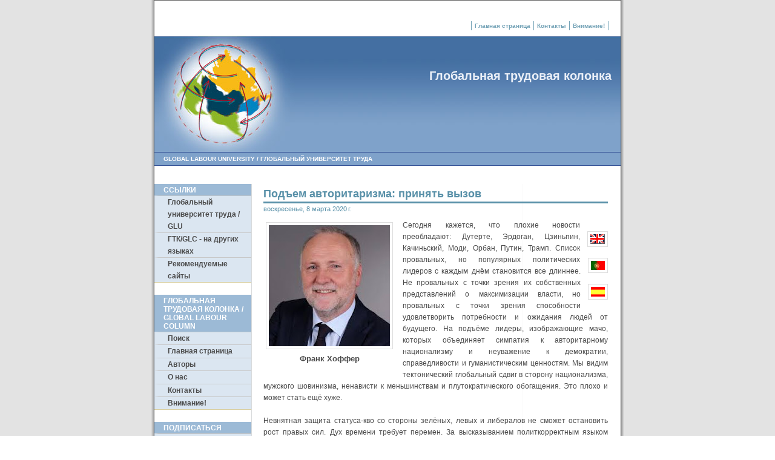

--- FILE ---
content_type: text/html; charset=UTF-8
request_url: http://columnru.global-labour-university.org/
body_size: 19227
content:
<!DOCTYPE html>
<html dir='ltr' xmlns='http://www.w3.org/1999/xhtml' xmlns:b='http://www.google.com/2005/gml/b' xmlns:data='http://www.google.com/2005/gml/data' xmlns:expr='http://www.google.com/2005/gml/expr'>
<head>
<link href='https://www.blogger.com/static/v1/widgets/2944754296-widget_css_bundle.css' rel='stylesheet' type='text/css'/>
<meta content='text/html; charset=UTF-8' http-equiv='Content-Type'/>
<meta content='blogger' name='generator'/>
<link href='http://columnru.global-labour-university.org/favicon.ico' rel='icon' type='image/x-icon'/>
<link href='http://columnru.global-labour-university.org/' rel='canonical'/>
<link rel="alternate" type="application/atom+xml" title="Global Labour Column Russia - Atom" href="http://columnru.global-labour-university.org/feeds/posts/default" />
<link rel="alternate" type="application/rss+xml" title="Global Labour Column Russia - RSS" href="http://columnru.global-labour-university.org/feeds/posts/default?alt=rss" />
<link rel="service.post" type="application/atom+xml" title="Global Labour Column Russia - Atom" href="https://www.blogger.com/feeds/3271335836040241389/posts/default" />
<!--Can't find substitution for tag [blog.ieCssRetrofitLinks]-->
<meta content='http://columnru.global-labour-university.org/' property='og:url'/>
<meta content='Global Labour Column Russia' property='og:title'/>
<meta content='' property='og:description'/>
<title>
Global Labour Column Russia
</title>
<link href='http://www.global-labour-university.org/column/styles.css' rel='stylesheet' type='text/css'/>
<link href='http://www.global-labour-university.org/column/style_screen.css' rel='stylesheet' type='text/css'/>
<link href='http://www.global-labour-university.org/fileadmin/favicon.ico' rel='SHORTCUT ICON'/>
<style id='page-skin-1' type='text/css'><!--

--></style>
<link href='https://www.blogger.com/dyn-css/authorization.css?targetBlogID=3271335836040241389&amp;zx=3304765c-0039-44fe-b3c0-2263fa766f75' media='none' onload='if(media!=&#39;all&#39;)media=&#39;all&#39;' rel='stylesheet'/><noscript><link href='https://www.blogger.com/dyn-css/authorization.css?targetBlogID=3271335836040241389&amp;zx=3304765c-0039-44fe-b3c0-2263fa766f75' rel='stylesheet'/></noscript>
<meta name='google-adsense-platform-account' content='ca-host-pub-1556223355139109'/>
<meta name='google-adsense-platform-domain' content='blogspot.com'/>

</head>
<body>
<div class='navbar section' id='navbar'><div class='widget Navbar' data-version='1' id='Navbar1'><script type="text/javascript">
    function setAttributeOnload(object, attribute, val) {
      if(window.addEventListener) {
        window.addEventListener('load',
          function(){ object[attribute] = val; }, false);
      } else {
        window.attachEvent('onload', function(){ object[attribute] = val; });
      }
    }
  </script>
<div id="navbar-iframe-container"></div>
<script type="text/javascript" src="https://apis.google.com/js/platform.js"></script>
<script type="text/javascript">
      gapi.load("gapi.iframes:gapi.iframes.style.bubble", function() {
        if (gapi.iframes && gapi.iframes.getContext) {
          gapi.iframes.getContext().openChild({
              url: 'https://www.blogger.com/navbar/3271335836040241389?origin\x3dhttp://columnru.global-labour-university.org',
              where: document.getElementById("navbar-iframe-container"),
              id: "navbar-iframe"
          });
        }
      });
    </script><script type="text/javascript">
(function() {
var script = document.createElement('script');
script.type = 'text/javascript';
script.src = '//pagead2.googlesyndication.com/pagead/js/google_top_exp.js';
var head = document.getElementsByTagName('head')[0];
if (head) {
head.appendChild(script);
}})();
</script>
</div></div>
<div class='page-container-2'>
<!-- HEADER -->
<!-- Navigation Level 1 -->
<div class='nav1-container'>
<div class='nav1'>
<ul>
<li>
<a href='http://columnru.global-labour-university.org/' onfocus='blurLink(this);'>
                Главная страница
              </a>
</li>
<li>
<a href='http://columnru.global-labour-university.org/p/contact.html' onfocus='blurLink(this);'>
                Контакты
              </a>
</li>
<li>
<a href='http://columnru.global-labour-university.org/p/disclaimer.html' onfocus='blurLink(this);'>
                Внимание!
              </a>
</li>
</ul>
</div>
</div>
<!-- Sitename -->
<div class='site-name'>
<br/>
<p class='subtitle'></p>
</div>
<!-- Site slogan -->
<div class='site-slogan-container'>
<div class='site-slogan'>
<p class='title'>
            Глобальная трудовая колонка
          </p>
</div>
</div>
<!-- Header banner -->
<div>
<img alt='' border='0' class='img-header' src='http://www.global-labour-university.org/column/img/header.jpg' usemap='#Map'/>
<map id='Map' name='Map' style='overflow:visible'>
<area coords='17,62,221,400' href='http://www.global-labour-university.org' shape='rect' target='_blank'/>
</map>
</div>
<!-- Navigation Level 2 -->
<div class='nav2'>
<ul>
<li>
<span style='display: block; float: left; margin: 0px 0px 0px 0px; padding: 5px 10px 5px 5px; color: rgb(255,255,255); text-transform: uppercase; text-decoration: none; font-size: 100%;'>
<a href='http://www.global-labour-university.org'>
                GLOBAL LABOUR UNIVERSITY / Глобальный университет труда
              </a>
</span>
</li>
</ul>
</div>
<!-- Buffer after header -->
<div class='buffer'></div>
<div id='content-wrapper'>
<div class='nav3'>
<div class='sidebar section' id='sidebar2'><div class='widget LinkList' data-version='1' id='LinkList1'>
<ul>
<li class='title'>
ССЫЛКИ
</li>
<li class='group'>
<a href='http://www.global-labour-university.org/'>
Глобальный университет труда / GLU
</a>
</li>
<li class='group'>
<a href='http://columnru.global-labour-university.org/p/columns-in-other-languages.html'>
ГТК/GLC - на других языках
</a>
</li>
<li class='group'>
<a href='http://columnru.global-labour-university.org/p/recommended-sites.html'>
Рекомендуемые сайты
</a>
</li>
<div class='clear'></div>
</ul>
</div><div class='widget PageList' data-version='1' id='PageList1'>
<ul>
<li class='title'>
Глобальная трудовая колонка / GLOBAL LABOUR COLUMN
</li>
<li class='group'>
<a href='http://columnru.global-labour-university.org/p/search-this-blog.html'>
Поиск
</a>
</li>
<li class='group'>
<a href='http://columnru.global-labour-university.org/'>
Главная страница
</a>
</li>
<li class='group'>
<a href='http://columnru.global-labour-university.org/p/blog-page.html'>
Авторы
</a>
</li>
<li class='group'>
<a href='http://columnru.global-labour-university.org/p/about-us.html'>
О нас
</a>
</li>
<li class='group'>
<a href='http://columnru.global-labour-university.org/p/contact.html'>
Контакты
</a>
</li>
<li class='group'>
<a href='http://columnru.global-labour-university.org/p/disclaimer.html'>
Внимание!
</a>
</li>
<div class='clear'></div>
</ul>
</div><div class='widget HTML' data-version='1' id='HTML2'>
<ul><li class="title">ПОДПИСАТЬСЯ</li><li class="group"><a href="mailto:Arina%20Grazhenskaya%20%3Cgrazhenskaya@gmail.com%3E?subject=
Подписаться%20на%20материалы%20Глобальной%20Трудовой%20Колонки%20на%20русском%20языке&amp;body=Пожалуйста,%20включите%20меня%20в%20список%20рассылки. %20Меня%20зовут%20(фамилия,%20имя):">рассылка по электронной почте</a></li><li class="group"><a href="http://columnru.global-labour-university.org/rss.xml"><img align="absmiddle" src="http://www.global-labour-university.org/column/img/icon_feed.png" alt="rss feed" /> RSS-Feed</a></li>
      </ul>
<div class='clear'></div>
</div><div class='widget Label' data-version='1' id='Label1'><ul>
<li class='title'>ТЕМЫ</li>
<li class='group'>
<a dir='ltr' href='http://columnru.global-labour-university.org/search/label/%D0%91%D0%B5%D0%B7%D1%80%D0%B0%D0%B1%D0%BE%D1%82%D0%B8%D1%86%D0%B0'>Безработица</a>
</li>
<li class='group'>
<a dir='ltr' href='http://columnru.global-labour-university.org/search/label/%D0%91%D0%BE%D0%BB%D1%8C%D1%88%D0%B0%D1%8F%20%D0%94%D0%B2%D0%B0%D0%B4%D1%86%D0%B0%D1%82%D0%BA%D0%B0'>Большая Двадцатка</a>
</li>
<li class='group'>
<a dir='ltr' href='http://columnru.global-labour-university.org/search/label/%D0%91%D0%BE%D1%80%D1%8C%D0%B1%D0%B0'>Борьба</a>
</li>
<li class='group'>
<a dir='ltr' href='http://columnru.global-labour-university.org/search/label/%D0%93%D0%BB%D0%BE%D0%B1%D0%B0%D0%BB%D0%B8%D0%B7%D0%B0%D1%86%D0%B8%D1%8F'>Глобализация</a>
</li>
<li class='group'>
<a dir='ltr' href='http://columnru.global-labour-university.org/search/label/%D0%93%D0%BB%D0%BE%D0%B1%D0%B0%D0%BB%D1%8C%D0%BD%D0%BE%D0%B5%20%D0%BF%D0%BE%D1%82%D0%B5%D0%BF%D0%BB%D0%B5%D0%BD%D0%B8%D0%B5'>Глобальное потепление</a>
</li>
<li class='group'>
<a dir='ltr' href='http://columnru.global-labour-university.org/search/label/%D0%93%D0%BE%D1%80%D0%BD%D1%8F%D0%BA%D0%B8'>Горняки</a>
</li>
<li class='group'>
<a dir='ltr' href='http://columnru.global-labour-university.org/search/label/%D0%93%D0%BE%D1%81%D1%83%D0%B4%D0%B0%D1%80%D1%81%D1%82%D0%B2%D0%B5%D0%BD%D0%BD%D1%8B%D0%B5%20%D0%B8%D0%BD%D0%B2%D0%B5%D1%81%D1%82%D0%B8%D1%86%D0%B8%D0%B8'>Государственные инвестиции</a>
</li>
<li class='group'>
<a dir='ltr' href='http://columnru.global-labour-university.org/search/label/%D0%93%D0%BE%D1%81%D1%83%D0%B4%D0%B0%D1%80%D1%81%D1%82%D0%B2%D0%BE'>Государство</a>
</li>
<li class='group'>
<a dir='ltr' href='http://columnru.global-labour-university.org/search/label/%D0%93%D0%BE%D1%81%D1%83%D0%B4%D0%B0%D1%80%D1%81%D1%82%D0%B2%D0%BE%20%D0%B2%D1%81%D0%B5%D0%BE%D0%B1%D1%89%D0%B5%D0%B3%D0%BE%20%D0%B1%D0%BB%D0%B0%D0%B3%D0%BE%D1%81%D0%BE%D1%81%D1%82%D0%BE%D1%8F%D0%BD%D0%B8%D1%8F'>Государство всеобщего благосостояния</a>
</li>
<li class='group'>
<a dir='ltr' href='http://columnru.global-labour-university.org/search/label/%D0%93%D1%80%D0%B5%D1%86%D0%B8%D1%8F'>Греция</a>
</li>
<li class='group'>
<a dir='ltr' href='http://columnru.global-labour-university.org/search/label/%D0%94%D0%B5%D0%BC%D0%BE%D0%BA%D1%80%D0%B0%D1%82%D0%B8%D1%8F'>Демократия</a>
</li>
<li class='group'>
<a dir='ltr' href='http://columnru.global-labour-university.org/search/label/%D0%94%D0%BE%D0%BC%D0%B0%D1%88%D0%BD%D0%B8%D0%B5%20%D1%80%D0%B0%D0%B1%D0%BE%D1%82%D0%BD%D0%B8%D0%BA%D0%B8'>Домашние работники</a>
</li>
<li class='group'>
<a dir='ltr' href='http://columnru.global-labour-university.org/search/label/%D0%94%D0%BE%D1%81%D1%82%D0%BE%D0%B9%D0%BD%D1%8B%D0%B9%20%D1%82%D1%80%D1%83%D0%B4'>Достойный труд</a>
</li>
<li class='group'>
<a dir='ltr' href='http://columnru.global-labour-university.org/search/label/%D0%95%D0%B2%D1%80%D0%BE%D0%BF%D0%B0'>Европа</a>
</li>
<li class='group'>
<a dir='ltr' href='http://columnru.global-labour-university.org/search/label/%D0%96%D0%B5%D0%BD%D1%81%D0%BA%D0%BE%D0%B5%20%D0%B4%D0%B2%D0%B8%D0%B6%D0%B5%D0%BD%D0%B8%D0%B5'>Женское движение</a>
</li>
<li class='group'>
<a dir='ltr' href='http://columnru.global-labour-university.org/search/label/%D0%97%D0%B0%D0%B1%D0%B0%D1%81%D1%82%D0%BE%D0%B2%D0%BA%D0%B0'>Забастовка</a>
</li>
<li class='group'>
<a dir='ltr' href='http://columnru.global-labour-university.org/search/label/%D0%97%D0%B0%D0%BD%D1%8F%D1%82%D0%BE%D1%81%D1%82%D1%8C'>Занятость</a>
</li>
<li class='group'>
<a dir='ltr' href='http://columnru.global-labour-university.org/search/label/%D0%97%D0%B0%D1%80%D0%B0%D0%B1%D0%BE%D1%82%D0%BD%D0%B0%D1%8F%20%D0%BF%D0%BB%D0%B0%D1%82%D0%B0'>Заработная плата</a>
</li>
<li class='group'>
<a dir='ltr' href='http://columnru.global-labour-university.org/search/label/%D0%98%D0%B7%D0%BC%D0%B5%D0%BD%D0%B5%D0%BD%D0%B8%D0%B5%20%D0%BA%D0%BB%D0%B8%D0%BC%D0%B0%D1%82%D0%B0'>Изменение климата</a>
</li>
<li class='group'>
<a dir='ltr' href='http://columnru.global-labour-university.org/search/label/%D0%98%D0%BD%D0%B2%D0%B5%D1%81%D1%82%D0%B8%D1%86%D0%B8%D0%BE%D0%BD%D0%BD%D0%BE%D0%B5%20%D1%81%D0%BE%D1%82%D1%80%D1%83%D0%B4%D0%BD%D0%B8%D1%87%D0%B5%D1%81%D1%82%D0%B2%D0%BE%20%28TT%D0%98%D0%9F%29'>Инвестиционное сотрудничество (TTИП)</a>
</li>
<li class='group'>
<a dir='ltr' href='http://columnru.global-labour-university.org/search/label/%D0%98%D0%BD%D1%82%D0%B5%D1%80%D0%BD%D0%B5%D1%82-%D0%BA%D0%B0%D0%BC%D0%BF%D0%B0%D0%BD%D0%B8%D0%B8'>Интернет-кампании</a>
</li>
<li class='group'>
<a dir='ltr' href='http://columnru.global-labour-university.org/search/label/%D0%98%D1%80%D0%B0%D0%BD'>Иран</a>
</li>
<li class='group'>
<a dir='ltr' href='http://columnru.global-labour-university.org/search/label/%D0%9A%D0%BE%D0%BB%D0%BB%D0%B5%D0%BA%D1%82%D0%B8%D0%B2%D0%BD%D1%8B%D0%B5%20%D0%BF%D0%B5%D1%80%D0%B5%D0%B3%D0%BE%D0%B2%D0%BE%D1%80%D1%8B'>Коллективные переговоры</a>
</li>
<li class='group'>
<a dir='ltr' href='http://columnru.global-labour-university.org/search/label/%D0%9A%D0%BE%D0%BD%D0%BA%D1%83%D1%80%D0%B5%D0%BD%D1%82%D0%BE%D1%81%D0%BF%D0%BE%D1%81%D0%BE%D0%B1%D0%BD%D0%BE%D1%81%D1%82%D1%8C'>Конкурентоспособность</a>
</li>
<li class='group'>
<a dir='ltr' href='http://columnru.global-labour-university.org/search/label/%D0%9A%D0%BE%D0%BE%D0%BF%D0%B5%D1%80%D0%B0%D1%82%D0%B8%D0%B2%D1%8B'>Кооперативы</a>
</li>
<li class='group'>
<a dir='ltr' href='http://columnru.global-labour-university.org/search/label/%D0%9A%D0%BE%D1%80%D0%BF%D0%BE%D1%80%D0%B0%D1%82%D0%B8%D0%B2%D0%BD%D0%BE%D0%B5%20%D1%83%D0%BF%D1%80%D0%B0%D0%B2%D0%BB%D0%B5%D0%BD%D0%B8%D0%B5'>Корпоративное управление</a>
</li>
<li class='group'>
<a dir='ltr' href='http://columnru.global-labour-university.org/search/label/%D0%9A%D1%83%D0%B1%D0%B0'>Куба</a>
</li>
<li class='group'>
<a dir='ltr' href='http://columnru.global-labour-university.org/search/label/%D0%BB%D0%B8%D0%B4%D0%B5%D1%80%D1%81%D1%82%D0%B2%D0%BE'>лидерство</a>
</li>
<li class='group'>
<a dir='ltr' href='http://columnru.global-labour-university.org/search/label/%D0%9C%D0%B0%D0%BA%D1%80%D0%BE%D1%8D%D0%BA%D0%BE%D0%BD%D0%BE%D0%BC%D0%B8%D1%87%D0%B5%D1%81%D0%BA%D0%B0%D1%8F%20%D0%BF%D0%BE%D0%BB%D0%B8%D1%82%D0%B8%D0%BA%D0%B0'>Макроэкономическая политика</a>
</li>
<li class='group'>
<a dir='ltr' href='http://columnru.global-labour-university.org/search/label/%D0%9C%D0%B5%D0%B6%D0%B4%D1%83%D0%BD%D0%B0%D1%80%D0%BE%D0%B4%D0%BD%D0%B0%D1%8F%20%D1%81%D0%BE%D0%BB%D0%B8%D0%B4%D0%B0%D1%80%D0%BD%D0%BE%D1%81%D1%82%D1%8C'>Международная солидарность</a>
</li>
<li class='group'>
<a dir='ltr' href='http://columnru.global-labour-university.org/search/label/%D0%9C%D0%B8%D0%BD%D0%B8%D0%BC%D0%B0%D0%BB%D1%8C%D0%BD%D0%B0%D1%8F%20%D0%B7%D0%B0%D1%80%D0%B0%D0%B1%D0%BE%D1%82%D0%BD%D0%B0%D1%8F%20%D0%BF%D0%BB%D0%B0%D1%82%D0%B0'>Минимальная заработная плата</a>
</li>
<li class='group'>
<a dir='ltr' href='http://columnru.global-labour-university.org/search/label/%D0%9C%D0%B8%D0%BD%D0%B8%D0%BC%D0%B0%D0%BB%D1%8C%D0%BD%D0%B0%D1%8F%20%D0%BE%D0%BF%D0%BB%D0%B0%D1%82%D0%B0%20%D1%82%D1%80%D1%83%D0%B4%D0%B0'>Минимальная оплата труда</a>
</li>
<li class='group'>
<a dir='ltr' href='http://columnru.global-labour-university.org/search/label/%D0%9D%D0%B0%D0%BB%D0%BE%D0%B3%D0%B8'>Налоги</a>
</li>
<li class='group'>
<a dir='ltr' href='http://columnru.global-labour-university.org/search/label/%D0%9D%D0%B0%D1%86%D0%B8%D0%BE%D0%BD%D0%B0%D0%BB%D0%B8%D0%B7%D0%BC'>Национализм</a>
</li>
<li class='group'>
<a dir='ltr' href='http://columnru.global-labour-university.org/search/label/%D0%9D%D0%B5%D0%BB%D0%B8%D0%B1%D0%B5%D1%80%D0%B0%D0%BB%D0%B8%D0%B7%D0%BC'>Нелиберализм</a>
</li>
<li class='group'>
<a dir='ltr' href='http://columnru.global-labour-university.org/search/label/%D0%9D%D0%B5%D0%BE%D0%BB%D0%B8%D0%B1%D0%B5%D1%80%D0%B0%D0%BB%D0%B8%D0%B7%D0%BC'>Неолиберализм</a>
</li>
<li class='group'>
<a dir='ltr' href='http://columnru.global-labour-university.org/search/label/%D0%9D%D0%B5%D1%80%D0%B0%D0%B2%D0%B5%D0%BD%D1%81%D1%82%D0%B2%D0%BE'>Неравенство</a>
</li>
<li class='group'>
<a dir='ltr' href='http://columnru.global-labour-university.org/search/label/%D0%9D%D0%B5%D1%84%D0%BE%D1%80%D0%BC%D0%B0%D0%BB%D1%8C%D0%BD%D0%B0%D1%8F%20%D0%B7%D0%B0%D0%BD%D1%8F%D1%82%D0%BE%D1%81%D1%82%D1%8C'>Неформальная занятость</a>
</li>
<li class='group'>
<a dir='ltr' href='http://columnru.global-labour-university.org/search/label/%D0%9D%D0%B5%D1%84%D0%BE%D1%80%D0%BC%D0%B0%D0%BB%D1%8C%D0%BD%D0%B0%D1%8F%20%D1%8D%D0%BA%D0%BE%D0%BD%D0%BE%D0%BC%D0%B8%D0%BA%D0%B0'>Неформальная экономика</a>
</li>
<li class='group'>
<a dir='ltr' href='http://columnru.global-labour-university.org/search/label/%D0%9E%D0%BA%D1%80%D1%83%D0%B6%D0%B0%D1%8E%D1%89%D0%B0%D1%8F%20%D1%81%D1%80%D0%B5%D0%B4%D0%B0'>Окружающая среда</a>
</li>
<li class='group'>
<a dir='ltr' href='http://columnru.global-labour-university.org/search/label/%D0%9F%D1%80%D0%B0%D0%B2%D0%B0%20%D1%82%D1%80%D1%83%D0%B4%D1%8F%D1%89%D0%B8%D1%85%D1%81%D1%8F'>Права трудящихся</a>
</li>
<li class='group'>
<a dir='ltr' href='http://columnru.global-labour-university.org/search/label/%D0%9F%D1%80%D0%B0%D0%B2%D0%B0%20%D1%87%D0%B5%D0%BB%D0%BE%D0%B2%D0%B5%D0%BA%D0%B0'>Права человека</a>
</li>
<li class='group'>
<a dir='ltr' href='http://columnru.global-labour-university.org/search/label/%D0%9F%D1%80%D0%B3%D1%80%D0%B5%D1%81%D1%81%D0%B8%D0%B2%D0%BD%D1%8B%D0%B5%20%D0%B0%D0%BB%D1%8C%D1%8F%D0%BD%D1%81%D1%8B'>Пргрессивные альянсы</a>
</li>
<li class='group'>
<a dir='ltr' href='http://columnru.global-labour-university.org/search/label/%D0%9F%D1%80%D0%B8%D0%BD%D1%83%D0%B4%D0%B8%D1%82%D0%B5%D0%BB%D1%8C%D0%BD%D1%8B%D0%B9%20%D1%82%D1%80%D1%83%D0%B4'>Принудительный труд</a>
</li>
<li class='group'>
<a dir='ltr' href='http://columnru.global-labour-university.org/search/label/%D0%9F%D1%80%D0%BE%D0%B3%D1%80%D0%B0%D0%BC%D0%BC%D1%8B%20%D0%BE%D0%B1%D1%89%D0%B5%D1%81%D1%82%D0%B2%D0%B5%D0%BD%D0%BD%D1%8B%D1%85%20%D1%80%D0%B0%D0%B1%D0%BE%D1%82'>Программы общественных работ</a>
</li>
<li class='group'>
<a dir='ltr' href='http://columnru.global-labour-university.org/search/label/%D0%9F%D1%80%D0%BE%D0%B3%D1%80%D0%B5%D1%81%D1%81%D0%B8%D0%B2%D0%BD%D1%8B%D0%B5%20%D0%B0%D0%BB%D1%8C%D1%8F%D0%BD%D1%81%D1%8B'>Прогрессивные альянсы</a>
</li>
<li class='group'>
<a dir='ltr' href='http://columnru.global-labour-university.org/search/label/%D0%9F%D1%80%D0%BE%D1%84%D1%81%D0%BE%D1%8E%D0%B7%D1%8B'>Профсоюзы</a>
</li>
<li class='group'>
<a dir='ltr' href='http://columnru.global-labour-university.org/search/label/%D0%A0%D0%B0%D0%B7%D0%B2%D0%B8%D1%82%D1%8B%D0%B5%20%D0%B8%20%D1%80%D0%B0%D0%B7%D0%B2%D0%B8%D0%B2%D0%B0%D1%8E%D1%89%D0%B8%D0%B5%D1%81%D1%8F%20%D1%81%D1%82%D1%80%D0%B0%D0%BD%D1%8B'>Развитые и развивающиеся страны</a>
</li>
<li class='group'>
<a dir='ltr' href='http://columnru.global-labour-university.org/search/label/%D0%A0%D0%B5%D0%B6%D0%B8%D0%BC%20%D1%81%D1%82%D1%80%D0%BE%D0%B3%D0%BE%D0%B9%20%D1%8D%D0%BA%D0%BE%D0%BD%D0%BE%D0%BC%D0%B8%D0%B8'>Режим строгой экономии</a>
</li>
<li class='group'>
<a dir='ltr' href='http://columnru.global-labour-university.org/search/label/%D0%A0%D0%BE%D1%81%D1%82'>Рост</a>
</li>
<li class='group'>
<a dir='ltr' href='http://columnru.global-labour-university.org/search/label/%D0%A0%D1%8B%D0%BD%D0%BE%D0%BA%20%D1%82%D1%80%D1%83%D0%B4%D0%B0'>Рынок труда</a>
</li>
<li class='group'>
<a dir='ltr' href='http://columnru.global-labour-university.org/search/label/%D0%A1%D0%B2%D0%B5%D1%80%D1%85%D0%B4%D0%BE%D1%85%D0%BE%D0%B4%D1%8B'>Сверхдоходы</a>
</li>
<li class='group'>
<a dir='ltr' href='http://columnru.global-labour-university.org/search/label/%D0%A1%D0%B2%D0%BE%D0%B1%D0%BE%D0%B4%D0%BD%D0%B0%D1%8F%20%D1%82%D0%BE%D1%80%D0%B3%D0%BE%D0%B2%D0%BB%D1%8F'>Свободная торговля</a>
</li>
<li class='group'>
<a dir='ltr' href='http://columnru.global-labour-university.org/search/label/%D0%A1%D0%BE%D1%86%D0%B8%D0%B0%D0%BB-%D0%B4%D0%B5%D0%BC%D0%BE%D0%BA%D1%80%D0%B0%D1%82%D0%B8%D1%8F'>Социал-демократия</a>
</li>
<li class='group'>
<a dir='ltr' href='http://columnru.global-labour-university.org/search/label/%D0%A1%D0%BE%D1%86%D0%B8%D0%B0%D0%BB%D1%8C%D0%BD%D0%B0%D1%8F%20%D0%B4%D0%B5%D0%BC%D0%BE%D0%BA%D1%80%D0%B0%D1%82%D0%B8%D1%8F'>Социальная демократия</a>
</li>
<li class='group'>
<a dir='ltr' href='http://columnru.global-labour-university.org/search/label/%D0%A1%D0%BE%D1%86%D0%B8%D0%B0%D0%BB%D1%8C%D0%BD%D0%B0%D1%8F%20%D0%B7%D0%B0%D1%89%D0%B8%D1%82%D0%B0'>Социальная защита</a>
</li>
<li class='group'>
<a dir='ltr' href='http://columnru.global-labour-university.org/search/label/%D0%A1%D0%BE%D1%86%D0%B8%D0%B0%D0%BB%D1%8C%D0%BD%D1%8B%D0%B5%20%D0%B4%D0%B2%D0%B8%D0%B6%D0%B5%D0%BD%D0%B8%D1%8F'>Социальные движения</a>
</li>
<li class='group'>
<a dir='ltr' href='http://columnru.global-labour-university.org/search/label/%D0%A1%D0%BF%D1%80%D0%B0%D0%B2%D0%B5%D0%B4%D0%BB%D0%B8%D0%B2%D1%8B%D0%B9%20%D0%BF%D0%B5%D1%80%D0%B5%D1%85%D0%BE%D0%B4'>Справедливый переход</a>
</li>
<li class='group'>
<a dir='ltr' href='http://columnru.global-labour-university.org/search/label/%D0%A1%D0%BF%D1%80%D0%BE%D1%81'>Спрос</a>
</li>
<li class='group'>
<a dir='ltr' href='http://columnru.global-labour-university.org/search/label/%D0%A1%D1%82%D1%80%D0%B0%D1%82%D0%B5%D0%B3%D0%B8%D0%B8%20%D1%80%D0%B0%D0%B7%D0%B2%D0%B8%D1%82%D0%B8%D1%8F'>Стратегии развития</a>
</li>
<li class='group'>
<a dir='ltr' href='http://columnru.global-labour-university.org/search/label/%D0%A2%D1%80%D0%B0%D0%BD%D1%81%D0%B0%D1%82%D0%BB%D0%B0%D0%BD%D1%82%D0%B8%D1%87%D0%B5%D1%81%D0%BA%D0%B0%D1%8F%20%D1%82%D0%BE%D1%80%D0%B3%D0%BE%D0%B2%D0%BB%D1%8F'>Трансатлантическая торговля</a>
</li>
<li class='group'>
<a dir='ltr' href='http://columnru.global-labour-university.org/search/label/%D0%A2%D1%80%D1%83%D0%B4'>Труд</a>
</li>
<li class='group'>
<a dir='ltr' href='http://columnru.global-labour-university.org/search/label/%D0%A2%D1%80%D1%83%D0%B4%D0%BE%D0%B2%D0%B0%D1%8F%20%D1%81%D1%82%D0%B0%D1%82%D0%B8%D1%81%D1%82%D0%B8%D0%BA%D0%B0'>Трудовая статистика</a>
</li>
<li class='group'>
<a dir='ltr' href='http://columnru.global-labour-university.org/search/label/%D0%A2%D1%80%D1%83%D0%B4%D0%BE%D0%B2%D1%8B%D0%B5%20%D0%BD%D0%BE%D1%80%D0%BC%D1%8B'>Трудовые нормы</a>
</li>
<li class='group'>
<a dir='ltr' href='http://columnru.global-labour-university.org/search/label/%D0%A2%D1%80%D1%83%D0%B4%D0%BE%D0%B2%D1%8B%D0%B5%20%D1%81%D1%82%D0%B0%D0%BD%D0%B4%D0%B0%D1%80%D1%82%D1%8B'>Трудовые стандарты</a>
</li>
<li class='group'>
<a dir='ltr' href='http://columnru.global-labour-university.org/search/label/%D0%A3%D0%BA%D0%BB%D0%BE%D0%BD%D0%B5%D0%BD%D0%B8%D0%B5%20%D0%BE%D1%82%20%D0%BD%D0%B0%D0%BB%D0%BE%D0%B3%D0%BE%D0%B2'>Уклонение от налогов</a>
</li>
<li class='group'>
<a dir='ltr' href='http://columnru.global-labour-university.org/search/label/%D0%A3%D0%BF%D1%80%D0%B0%D0%B2%D0%BB%D0%B5%D0%BD%D0%B8%D0%B5'>Управление</a>
</li>
<li class='group'>
<a dir='ltr' href='http://columnru.global-labour-university.org/search/label/%D0%A4%D0%B8%D0%BD%D0%B0%D0%BD%D1%81%D0%BE%D0%B2%D0%BE%D0%B5%20%D1%80%D0%B5%D0%B3%D1%83%D0%BB%D0%B8%D1%80%D0%BE%D0%B2%D0%B0%D0%BD%D0%B8%D0%B5'>Финансовое регулирование</a>
</li>
<li class='group'>
<a dir='ltr' href='http://columnru.global-labour-university.org/search/label/%D0%A4%D0%B8%D0%BD%D0%B0%D0%BD%D1%81%D0%BE%D0%B2%D1%8B%D0%B9%20%D0%BA%D1%80%D0%B8%D0%B7%D0%B8%D1%81'>Финансовый кризис</a>
</li>
<li class='group'>
<a dir='ltr' href='http://columnru.global-labour-university.org/search/label/%D0%A4%D0%B8%D0%BD%D0%B0%D0%BD%D1%81%D0%BE%D0%B2%D1%8B%D0%B9%20%D1%80%D1%8B%D0%BD%D0%BE%D0%BA'>Финансовый рынок</a>
</li>
<li class='group'>
<a dir='ltr' href='http://columnru.global-labour-university.org/search/label/%D0%A4%D1%80%D0%B0%D0%BD%D1%86%D0%B8%D1%8F'>Франция</a>
</li>
<li class='group'>
<a dir='ltr' href='http://columnru.global-labour-university.org/search/label/%D0%AD%D0%BA%D0%BE%D0%BD%D0%BE%D0%BC%D0%B8%D1%87%D0%B5%D1%81%D0%BA%D0%B0%D1%8F%20%D0%B4%D0%B5%D0%BC%D0%BE%D0%BA%D1%80%D0%B0%D1%82%D0%B8%D1%8F'>Экономическая демократия</a>
</li>
<li class='group'>
<a dir='ltr' href='http://columnru.global-labour-university.org/search/label/%D0%AD%D0%BA%D0%BE%D0%BD%D0%BE%D0%BC%D0%B8%D1%87%D0%B5%D1%81%D0%BA%D0%B8%D0%B5%20%D0%B0%D0%BB%D1%8C%D1%82%D0%B5%D1%80%D0%BD%D0%B0%D1%82%D0%B8%D0%B2%D1%8B'>Экономические альтернативы</a>
</li>
<li class='group'>
<a dir='ltr' href='http://columnru.global-labour-university.org/search/label/%D0%AD%D0%BA%D0%BE%D0%BD%D0%BE%D0%BC%D0%B8%D1%87%D0%B5%D1%81%D0%BA%D0%B8%D0%B5%20%D1%80%D0%B5%D1%84%D0%BE%D1%80%D0%BC%D1%8B'>Экономические реформы</a>
</li>
<li class='group'>
<a dir='ltr' href='http://columnru.global-labour-university.org/search/label/%D0%AD%D0%BA%D0%BE%D0%BD%D0%BE%D0%BC%D0%B8%D1%87%D0%B5%D1%81%D0%BA%D0%B8%D0%B9%20%D0%BA%D1%80%D0%B8%D0%B7%D0%B8%D1%81'>Экономический кризис</a>
</li>
<div class='clear'></div>
</ul></div><div class='widget BlogArchive' data-version='1' id='BlogArchive1'><ul>
<li class='title'>АРХИВ</li>
<li class='group'>
<a href='http://columnru.global-labour-university.org/2020/03/'>марта 2020</a>
</li>
<li class='group'>
<a href='http://columnru.global-labour-university.org/2020/02/'>февраля 2020</a>
</li>
<li class='group'>
<a href='http://columnru.global-labour-university.org/2019/09/'>сентября 2019</a>
</li>
<li class='group'>
<a href='http://columnru.global-labour-university.org/2015/11/'>ноября 2015</a>
</li>
<li class='group'>
<a href='http://columnru.global-labour-university.org/2015/02/'>февраля 2015</a>
</li>
<li class='group'>
<a href='http://columnru.global-labour-university.org/2014/12/'>декабря 2014</a>
</li>
<li class='group'>
<a href='http://columnru.global-labour-university.org/2014/10/'>октября 2014</a>
</li>
<li class='group'>
<a href='http://columnru.global-labour-university.org/2014/06/'>июня 2014</a>
</li>
<li class='group'>
<a href='http://columnru.global-labour-university.org/2014/05/'>мая 2014</a>
</li>
<li class='group'>
<a href='http://columnru.global-labour-university.org/2014/04/'>апреля 2014</a>
</li>
<li class='group'>
<a href='http://columnru.global-labour-university.org/2014/02/'>февраля 2014</a>
</li>
<li class='group'>
<a href='http://columnru.global-labour-university.org/2014/01/'>января 2014</a>
</li>
<li class='group'>
<a href='http://columnru.global-labour-university.org/2013/12/'>декабря 2013</a>
</li>
<li class='group'>
<a href='http://columnru.global-labour-university.org/2013/11/'>ноября 2013</a>
</li>
<li class='group'>
<a href='http://columnru.global-labour-university.org/2013/10/'>октября 2013</a>
</li>
<li class='group'>
<a href='http://columnru.global-labour-university.org/2013/09/'>сентября 2013</a>
</li>
<li class='group'>
<a href='http://columnru.global-labour-university.org/2013/08/'>августа 2013</a>
</li>
<li class='group'>
<a href='http://columnru.global-labour-university.org/2013/07/'>июля 2013</a>
</li>
<li class='group'>
<a href='http://columnru.global-labour-university.org/2013/06/'>июня 2013</a>
</li>
<li class='group'>
<a href='http://columnru.global-labour-university.org/2013/05/'>мая 2013</a>
</li>
<li class='group'>
<a href='http://columnru.global-labour-university.org/2013/04/'>апреля 2013</a>
</li>
<li class='group'>
<a href='http://columnru.global-labour-university.org/2013/03/'>марта 2013</a>
</li>
<li class='group'>
<a href='http://columnru.global-labour-university.org/2013/02/'>февраля 2013</a>
</li>
<li class='group'>
<a href='http://columnru.global-labour-university.org/2013/01/'>января 2013</a>
</li>
<li class='group'>
<a href='http://columnru.global-labour-university.org/2012/12/'>декабря 2012</a>
</li>
<li class='group'>
<a href='http://columnru.global-labour-university.org/2012/11/'>ноября 2012</a>
</li>
<li class='group'>
<a href='http://columnru.global-labour-university.org/2012/10/'>октября 2012</a>
</li>
<li class='group'>
<a href='http://columnru.global-labour-university.org/2012/09/'>сентября 2012</a>
</li>
<li class='group'>
<a href='http://columnru.global-labour-university.org/2012/08/'>августа 2012</a>
</li>
<li class='group'>
<a href='http://columnru.global-labour-university.org/2012/07/'>июля 2012</a>
</li>
<li class='group'>
<a href='http://columnru.global-labour-university.org/2012/06/'>июня 2012</a>
</li>
<li class='group'>
<a href='http://columnru.global-labour-university.org/2012/05/'>мая 2012</a>
</li>
<li class='group'>
<a href='http://columnru.global-labour-university.org/2012/04/'>апреля 2012</a>
</li>
<li class='group'>
<a href='http://columnru.global-labour-university.org/2012/02/'>февраля 2012</a>
</li>
<li class='group'>
<a href='http://columnru.global-labour-university.org/2012/01/'>января 2012</a>
</li>
<li class='group'>
<a href='http://columnru.global-labour-university.org/2011/12/'>декабря 2011</a>
</li>
<li class='group'>
<a href='http://columnru.global-labour-university.org/2011/11/'>ноября 2011</a>
</li>
<li class='group'>
<a href='http://columnru.global-labour-university.org/2011/09/'>сентября 2011</a>
</li>
<li class='group'>
<a href='http://columnru.global-labour-university.org/2011/08/'>августа 2011</a>
</li>
<li class='group'>
<a href='http://columnru.global-labour-university.org/2011/06/'>июня 2011</a>
</li>
<div class='clear'></div>
</ul></div></div>
</div>
<div class='content2'>
<div class='content2-container line-box'>
<div class='content2-container-1col'>
<div class='main section' id='main2'><div class='widget Blog' data-version='1' id='Blog1'>
<div class='blog-posts hfeed'>
<!--Can't find substitution for tag [defaultAdStart]-->
<div class='post hentry uncustomized-post-template'>
<a name='5091317020517663200'></a>
<h1 class='content2-pagetitle'>
Подъем авторитаризма: принять вызов
</h1>
<p class='date-header'>воскресенье, 8 марта 2020&#8239;г.</p>
<div class='post-header-line-1'></div>
<div class='post-body entry-content'>
<div dir="ltr" style="text-align: left;" trbidi="on">
<div dir="ltr" style="text-align: left;" trbidi="on">
<div dir="ltr" style="text-align: left;" trbidi="on">
<div style="text-align: justify;">
<div class="MsoNormal">
<div style="text-align: right;">
</div>
<div style="text-align: left;">
</div>
<div style="text-align: left;">
</div>
<div style="text-align: left;">
</div>
<div style="text-align: right;">
</div>
<div style="text-align: left;">
</div>
<table cellpadding="0" cellspacing="0" class="tr-caption-container" style="float: left; margin-right: 1em; text-align: left;"><tbody>
<tr><td style="text-align: center;"><a href="https://blogger.googleusercontent.com/img/b/R29vZ2xl/AVvXsEiuehbjqjt7l0C31N5WG9UccBTIG6Y9jdE3pZh1_3br6TwaH50z0m6bn36L2iiPTTJh8v8zSBbDVOpBg-7hSzGF8pHKnFzdlNKMP9F70aJIh2ZriuGInGeysCJ0zw67Ie018YmjmeXYEpM/s1600/frankhoffer.jpg" imageanchor="1" style="clear: left; margin-bottom: 1em; margin-left: auto; margin-right: auto;"><img border="0" data-original-height="225" data-original-width="225" height="200" src="https://blogger.googleusercontent.com/img/b/R29vZ2xl/AVvXsEiuehbjqjt7l0C31N5WG9UccBTIG6Y9jdE3pZh1_3br6TwaH50z0m6bn36L2iiPTTJh8v8zSBbDVOpBg-7hSzGF8pHKnFzdlNKMP9F70aJIh2ZriuGInGeysCJ0zw67Ie018YmjmeXYEpM/s200/frankhoffer.jpg" width="200"></a></td></tr>
<tr><td class="tr-caption" style="text-align: center;"><b><span style="font-family: &quot;verdana&quot; , sans-serif; font-size: small;">Франк Хоффер</span></b></td></tr>
</tbody></table>

<a href="http://column.global-labour-university.org/2018/04/meeting-challenge-of-rising.html" imageanchor="1" style="clear: right; float: right; margin-bottom: 1em; margin-left: 1em;"><br><img border="0" src="https://blogger.googleusercontent.com/img/b/R29vZ2xl/AVvXsEhWJs0fNzi9KDwqYTqdqHmFdmFK3aTBPMupWMja3NlWaH2JyO9yCxUf6Wg5eazt47kxNR_nalkCNHzBVDSzFkrm3heCLYABadoNrXGaGEpUA5lWremvlgfgzCLZJExiEG3rVCYlmdUJfiY/s1600/uk_flag_icon.gif"></a>



<a href="http://columnport.global-labour-university.org/2018/09/como-enfrentar-o-desafio-do.html" imageanchor="1" style="clear: right; float: right; margin-bottom: 1em; margin-left: 1em;"><img border="0" src="https://blogger.googleusercontent.com/img/b/R29vZ2xl/AVvXsEj3wxBPnSmPxhia9TYsOUT3KjK2l9bx3oFebs-HDs8jyD2sjFXnFfZH0ZSl1CB8Qt5XncNbGiLOCHSQRCa6EuHq3H8Kv5tTmuo_c0wgHI0YuzM2jH7aYz5_HXtr2IhHe672NThqLtEfXyVC/s1600/port+sm.jpg"></a>

<a href="http://columnesp.global-labour-university.org/2018/09/como-contrarrestar-el-desafio-del.html" imageanchor="1" style="clear: right; float: right; margin-bottom: 1em; margin-left: 1em;"><img border="0" src="https://blogger.googleusercontent.com/img/b/R29vZ2xl/AVvXsEgSal66xleJgUB7PbxLrQ43T7hTB76kPLZ8aR6wgB38rOOPOjfMrQbi5Nu5GI4JCcAhi9Wo_9KaF-L_odagPLYCSAULmjDuSnFARcpiR-u5YfsHui4kIQHDOSCo-_ouBh8F-HOmk7aDUPg/s1600/spain-plain+sm+new+2.gif"></a>




 <span style="font-family: &quot;verdana&quot; , sans-serif;"></span>
<span style="font-family: &quot;verdana&quot; , sans-serif;"></span>
<span style="font-family: &quot;verdana&quot; , sans-serif;">Сегодня кажется, что плохие новости преобладают: Дутерте, Эрдоган, Цзиньпин, Качиньский, Моди, Орбан, Путин, Трамп. Список провальных, но популярных политических лидеров с каждым днём становится все длиннее. Не провальных с точки зрения их собственных представлений о максимизации власти, но провальных с точки зрения способности удовлетворить потребности и ожидания людей от будущего. На подъёме лидеры, изображающие мачо, которых объединяет симпатия к авторитарному национализму и неуважение к демократии, справедливости и гуманистическим ценностям. Мы видим тектонический глобальный сдвиг в сторону национализма, мужского шовинизма, ненависти к меньшинствам и плутократического обогащения. Это плохо и  может стать ещё хуже.<br><br>
Невнятная защита статуса-кво со стороны зелёных, левых и либералов не сможет остановить рост правых сил. Дух времени требует перемен. За высказыванием политкорректным языком навязчивых псевдорадикальных идей и страстной борьбой с непреднамеренными, а подчас и просто подсознательными оговорками мейнстримеров (такими как проявление микроагрессии в адрес меньшинств)  часто теряются из виду куда более значимые вопросы.</span><br>
</div></div></div></div></div>
<div style='clear: both;'></div>
</div>
<div class='jump-link'>
<a href='http://columnru.global-labour-university.org/2020/03/blog-post.html' title='Подъем авторитаризма: принять вызов'>Дальше &#187;</a>
</div>
<div class='post-footer'>
<div class='post-footer-line post-footer-line-1'>
<span class='post-author vcard'>
</span>
<span class='post-timestamp'>
</span>
<span class='reaction-buttons'>
</span>
<span class='star-ratings'>
</span>
<span class='post-comment-link'>
</span>
<span class='post-backlinks post-comment-link'>
</span>
<span class='post-icons'>
<span class='item-action'>
<a href='https://www.blogger.com/email-post/3271335836040241389/5091317020517663200' title='Отправить сообщение по электронной почте'>
<img alt='' class='icon-action' height='13' src='http://www.blogger.com/img/icon18_email.gif' width='18'/>
</a>
</span>
</span>
</div>
<div class='post-footer-line post-footer-line-2'>
<span class='post-labels'>
</span>
</div>
<div class='post-footer-line post-footer-line-3'>
<span class='post-location'>
</span>
</div>
</div>
</div>
<div class='post hentry uncustomized-post-template'>
<a name='7410494266149981286'></a>
<h1 class='content2-pagetitle'>
Трудное рождение независимого профсоюзного движения в Албании
</h1>
<p class='date-header'>вторник, 11 февраля 2020&#8239;г.</p>
<div class='post-header-line-1'></div>
<div class='post-body entry-content'>
<div dir="ltr" style="text-align: left;" trbidi="on">
<div dir="ltr" style="text-align: left;" trbidi="on">
<div dir="ltr" style="text-align: left;" trbidi="on">
<div style="text-align: justify;">
<div class="MsoNormal">
<div style="text-align: right;">
</div>
<div style="text-align: left;">
</div>
<div style="text-align: left;">
</div>
<div style="text-align: left;">
</div>
<div style="text-align: right;">
</div>
<table cellpadding="0" cellspacing="0" class="tr-caption-container" style="float: left; margin-right: 1em; text-align: left;"><tbody>
<tr><td style="text-align: center;"><a href="https://blogger.googleusercontent.com/img/b/R29vZ2xl/AVvXsEhwGLTaZ__HxhNn8RqgzDtc2omb_dGQ9ORe1hMqmUptquQNujYTAuF18ehWYS5QuHJD2m-yqtXdIpcSGQhQFtsrHqUApiUsJo0Zh7tZYa_RpvcEJCRTfwcYPppTBTNo2R4REwIqqnPiQuw/s1600/Edlira.jpg" imageanchor="1" style="clear: left; margin-bottom: 1em; margin-left: auto; margin-right: auto;"><img border="0" data-original-height="198" data-original-width="149" height="200" src="https://blogger.googleusercontent.com/img/b/R29vZ2xl/AVvXsEhwGLTaZ__HxhNn8RqgzDtc2omb_dGQ9ORe1hMqmUptquQNujYTAuF18ehWYS5QuHJD2m-yqtXdIpcSGQhQFtsrHqUApiUsJo0Zh7tZYa_RpvcEJCRTfwcYPppTBTNo2R4REwIqqnPiQuw/s200/Edlira.jpg" width="150"></a></td></tr>
<tr><td class="tr-caption" style="text-align: center;"><b><span style="font-family: &quot;verdana&quot; , sans-serif; font-size: small;">Эдлира Хафа</span></b></td></tr>
</tbody></table>
<a href="http://column.global-labour-university.org/2020/01/the-difficult-birth-of-independent.html" imageanchor="1" style="clear: right; float: right; margin-bottom: 1em; margin-left: 1em;"><br><img border="0" src="https://blogger.googleusercontent.com/img/b/R29vZ2xl/AVvXsEhWJs0fNzi9KDwqYTqdqHmFdmFK3aTBPMupWMja3NlWaH2JyO9yCxUf6Wg5eazt47kxNR_nalkCNHzBVDSzFkrm3heCLYABadoNrXGaGEpUA5lWremvlgfgzCLZJExiEG3rVCYlmdUJfiY/s1600/uk_flag_icon.gif"></a> <span style="font-family: &quot;verdana&quot; , sans-serif;"></span>
<span style="font-family: &quot;verdana&quot; , sans-serif;">17 ноября 2019 года: шахтеры в Булкизе объявляют о создании демократической профсоюзной организации, возглавляемой самими работниками - Профсоюза объединенных шахтеров Булкизы (TUUMB). Люди, собравшиеся в центре города, выражают свой гнев и разочарование в связи с  глубокой бедностью, которую они испытывают,  опасными условиями труда и гибелью своих товарищей в шахтах, а также тем, что чувствуют предательство со стороны существующих профсоюзов. Но они  говорят и о надеждах, связанных с тем, чего может достичь по-настоящему независимый и ориентированный на интересы работников профсоюз. 
<br><br>
22 ноября 2019 года: председатель нового профсоюза (TUUMB) уволен работодателем  - компанией AlbChrome, крупнейшей хромодобывающей компанией региона, являющейся частью очень мощной корпорации, Балфин. В ответ рабочие выходят на забастовку в знак протеста против увольнения своего профсоюзного лидера, с требованием повышения заработной платы и пересмотра производственного плана. Забастовка завершается 5 декабря после обещания инспекции труда начать расследование применяемых компанией практик по уничтожению профсоюза.
</span><br>
</div></div></div></div></div>
<div style='clear: both;'></div>
</div>
<div class='jump-link'>
<a href='http://columnru.global-labour-university.org/2020/02/blog-post.html' title='Трудное рождение независимого профсоюзного движения в Албании'>Дальше &#187;</a>
</div>
<div class='post-footer'>
<div class='post-footer-line post-footer-line-1'>
<span class='post-author vcard'>
</span>
<span class='post-timestamp'>
</span>
<span class='reaction-buttons'>
</span>
<span class='star-ratings'>
</span>
<span class='post-comment-link'>
</span>
<span class='post-backlinks post-comment-link'>
</span>
<span class='post-icons'>
<span class='item-action'>
<a href='https://www.blogger.com/email-post/3271335836040241389/7410494266149981286' title='Отправить сообщение по электронной почте'>
<img alt='' class='icon-action' height='13' src='http://www.blogger.com/img/icon18_email.gif' width='18'/>
</a>
</span>
</span>
</div>
<div class='post-footer-line post-footer-line-2'>
<span class='post-labels'>
</span>
</div>
<div class='post-footer-line post-footer-line-3'>
<span class='post-location'>
</span>
</div>
</div>
</div>
<div class='post hentry uncustomized-post-template'>
<a name='6543499486990808761'></a>
<h1 class='content2-pagetitle'>
Критические аспекты реформы трудового законодательства в Бразилии
</h1>
<p class='date-header'>понедельник, 30 сентября 2019&#8239;г.</p>
<div class='post-header-line-1'></div>
<div class='post-body entry-content'>
<div dir="ltr" style="text-align: left;" trbidi="on">
<div dir="ltr" style="text-align: left;" trbidi="on">
<div dir="ltr" style="text-align: left;" trbidi="on">
<div style="text-align: justify;">
<div class="MsoNormal">
<div style="text-align: right;">
</div>
<div style="text-align: left;">
</div>
<div style="text-align: left;">
</div>
<table cellpadding="0" cellspacing="0" class="tr-caption-container" style="float: left; margin-right: 1em; text-align: left;"><tbody>
<tr><td style="text-align: center;"><a href="https://blogger.googleusercontent.com/img/b/R29vZ2xl/AVvXsEic_VvHa9DUAzPuTNzl_J8VO-L7PXKRHpK7kkjXyLkuasiOYEmlGs5I4_8XjCyoMmrDWdvkKx19IvLwEhjHBtrlDswCDcq7VTAl3QGhOL1z_xZkQDeoRlnAAPqdH8ss71NxEVndV2wLNjw/s1600/foto+Katiuscia.jpeg" imageanchor="1" style="clear: left; margin-bottom: 1em; margin-left: auto; margin-right: auto;"><img border="0" data-original-height="250" data-original-width="193" height="200" src="https://blogger.googleusercontent.com/img/b/R29vZ2xl/AVvXsEic_VvHa9DUAzPuTNzl_J8VO-L7PXKRHpK7kkjXyLkuasiOYEmlGs5I4_8XjCyoMmrDWdvkKx19IvLwEhjHBtrlDswCDcq7VTAl3QGhOL1z_xZkQDeoRlnAAPqdH8ss71NxEVndV2wLNjw/s200/foto+Katiuscia.jpeg" width="154"></a></td></tr>
<tr><td class="tr-caption" style="text-align: center;"><b><span style="font-family: &quot;verdana&quot; , sans-serif; font-size: small;">Katiuscia Morena Galhera</span></b></td></tr>
</tbody></table>
<table cellpadding="0" cellspacing="0" class="tr-caption-container" style="float: right; text-align: right;"><tbody>
<tr><td style="text-align: center;"><a href="https://blogger.googleusercontent.com/img/b/R29vZ2xl/AVvXsEgJckAiGrrPBlfnHXWsEiZmjH2wtdHZBT_Z7Uz8WGUFH-JO-YXL-L8yllexAwI2AZgjIoDG2LLQoPd4hxcF8DtQyQk3oV7bSXTDbXp9IqZZjU2cE3GX9mgbSvYrIUPEgHA1_RP4wR0UA18/s1600/Dari.jpg" imageanchor="1" style="clear: right; margin-bottom: 1em; margin-left: auto; margin-right: auto;"><img border="0" data-original-height="158" data-original-width="219" height="144" src="https://blogger.googleusercontent.com/img/b/R29vZ2xl/AVvXsEgJckAiGrrPBlfnHXWsEiZmjH2wtdHZBT_Z7Uz8WGUFH-JO-YXL-L8yllexAwI2AZgjIoDG2LLQoPd4hxcF8DtQyQk3oV7bSXTDbXp9IqZZjU2cE3GX9mgbSvYrIUPEgHA1_RP4wR0UA18/s200/Dari.jpg" width="200"></a></td></tr>
<tr><td class="tr-caption" style="text-align: center;"><b><span style="font-family: &quot;verdana&quot; , sans-serif; font-size: small;">Jose Dari Krein</span></b></td></tr>
</tbody></table>
<a href="http://column.global-labour-university.org/2019/08/critical-dimensions-of-brazilian-labour.html" imageanchor="1" style="clear: right; float: right; margin-bottom: 1em; margin-left: 1em;"><br><img border="0" src="https://blogger.googleusercontent.com/img/b/R29vZ2xl/AVvXsEhWJs0fNzi9KDwqYTqdqHmFdmFK3aTBPMupWMja3NlWaH2JyO9yCxUf6Wg5eazt47kxNR_nalkCNHzBVDSzFkrm3heCLYABadoNrXGaGEpUA5lWremvlgfgzCLZJExiEG3rVCYlmdUJfiY/s1600/uk_flag_icon.gif"></a> <span style="font-family: &quot;verdana&quot; , sans-serif;">Реформа трудового законодательства Бразилии, проведенная в июле 2017 года, включает в себя два закона. Основной закон (&#8470;13.467/2017) изменяет общее регулирование труда, введенное еще в 1930-х годах (Свод законов о труде, Consolidação das Leis do Trabalho или CLT). Второй закон (&#8470;13.429/2017) изменяет прецедент в юрисдикции Бразилии, который разрешал фирмам отдавать на аутсорсинг неосновную деятельность; теперь же как основная, так и неосновная деятельность могут быть переданы на внешний подряд.<br><br>
Стоит отметить, что трудовая реформа является частью ряда других структурных реформ, ослабляющих права трудящихся и общественное обслуживание, таких как односторонняя временная мера Болсонару (Medida Provisória &#8470; 873 от 1 марта 2019 года), которая отменяет традиционный профсоюзный налог; парламентская конституционная поправка (Emenda Constitucional 95) об ограничении государственных бюджетов; и предложение о пенсионной реформе, которое в настоящее время готовится. В целом, реформы являются частью современных глобальных структурных изменений и тенденций по адаптации сферы труда к интернационализированному и финансовому капиталу. Бразилия стала частью глобальной тенденции к устранению норм и правил, которым должен подчиняться капитал.</span><br>
</div></div></div></div></div>
<div style='clear: both;'></div>
</div>
<div class='jump-link'>
<a href='http://columnru.global-labour-university.org/2019/09/katiuscia-morena-galhera-jose-dari.html' title='Критические аспекты реформы трудового законодательства в Бразилии'>Дальше &#187;</a>
</div>
<div class='post-footer'>
<div class='post-footer-line post-footer-line-1'>
<span class='post-author vcard'>
</span>
<span class='post-timestamp'>
</span>
<span class='reaction-buttons'>
</span>
<span class='star-ratings'>
</span>
<span class='post-comment-link'>
</span>
<span class='post-backlinks post-comment-link'>
</span>
<span class='post-icons'>
<span class='item-action'>
<a href='https://www.blogger.com/email-post/3271335836040241389/6543499486990808761' title='Отправить сообщение по электронной почте'>
<img alt='' class='icon-action' height='13' src='http://www.blogger.com/img/icon18_email.gif' width='18'/>
</a>
</span>
</span>
</div>
<div class='post-footer-line post-footer-line-2'>
<span class='post-labels'>
</span>
</div>
<div class='post-footer-line post-footer-line-3'>
<span class='post-location'>
</span>
</div>
</div>
</div>
<div class='post hentry uncustomized-post-template'>
<a name='2202924831604174183'></a>
<h1 class='content2-pagetitle'>
Национальный прожиточный минимум и альтернативная система правоприменения
</h1>
<p class='date-header'>пятница, 20 ноября 2015&#8239;г.</p>
<div class='post-header-line-1'></div>
<div class='post-body entry-content'>
<div dir="ltr" style="text-align: left;" trbidi="on">
<div dir="ltr" style="text-align: left;" trbidi="on">
<div dir="ltr" style="text-align: left;" trbidi="on">
<div style="text-align: justify;">
<div class="MsoNormal">
<div style="text-align: right;">
</div>
<table cellpadding="0" cellspacing="0" class="tr-caption-container" style="float: left; margin-right: 1em; text-align: left;"><tbody>
<tr><td style="text-align: center;"><a href="https://blogger.googleusercontent.com/img/b/R29vZ2xl/AVvXsEi4RnR-cxaHyD1QkHcpjmj6LaRDrwLITNaDvn3Doo3yvQWrVwfbvPH1P29PqvVXocupkoFLHPEvBwgcpKJi6OGn9_gG1-6_ZySNApu69dZKxz5mVo5hZSFrK-U7MKs5QtzFrFycT8qp3rI/s1600/Wilson.jpg" imageanchor="1" style="clear: left; margin-bottom: 1em; margin-left: auto; margin-right: auto;"><img border="0" height="200" src="https://blogger.googleusercontent.com/img/b/R29vZ2xl/AVvXsEi4RnR-cxaHyD1QkHcpjmj6LaRDrwLITNaDvn3Doo3yvQWrVwfbvPH1P29PqvVXocupkoFLHPEvBwgcpKJi6OGn9_gG1-6_ZySNApu69dZKxz5mVo5hZSFrK-U7MKs5QtzFrFycT8qp3rI/s200/Wilson.jpg" width="176"></a></td></tr>
<tr><td class="tr-caption" style="text-align: center;"><span style="font-family: &quot;verdana&quot; , sans-serif;"><span style="font-size: small;"><b>Джордж Уилсон</b></span></span></td></tr>
</tbody></table>
<div style="text-align: left;">
</div>
<a href="http://column.global-labour-university.org/2015/10/the-national-living-wage-and.html" imageanchor="1" style="clear: right; float: right; margin-bottom: 1em; margin-left: 1em;"><br><img border="0" src="https://blogger.googleusercontent.com/img/b/R29vZ2xl/AVvXsEhWJs0fNzi9KDwqYTqdqHmFdmFK3aTBPMupWMja3NlWaH2JyO9yCxUf6Wg5eazt47kxNR_nalkCNHzBVDSzFkrm3heCLYABadoNrXGaGEpUA5lWremvlgfgzCLZJExiEG3rVCYlmdUJfiY/s1600/uk_flag_icon.gif"></a> <span style="font-family: &quot;verdana&quot; , sans-serif;">Неожиданное объявление (в июле 2015) о планах ввести &#171;национальный прожиточный минимум&#187; для работников старше 25 лет вызвало в Великобритании много споров. В результате установления более высокой минимальной заработной платы для взрослых работников, минимальная оплата труда будет первоначально установлена на уровне &#163;7.20 в час, и каждый год будет пересматриваться Комиссией по минимальным выплатам. Правительство консерваторов, ответственное за проведение нынешней политики, ясно обозначило свое намерение увеличить &#171;прожиточную&#187; минимальную оплату до &#163;9 в час к 2020 году. И хотя эта сумма кажется достаточно высокой, прожиточный минимум все равно будет меньше двух третей от средней заработной платы в Великобритании.<span style="font-size: x-small;">[1]</span>
</span><br>
<span style="font-family: &quot;verdana&quot; , sans-serif;"><br></span>
<span style="font-family: &quot;verdana&quot; , sans-serif;">С одной стороны, сторонники данной политики считают, что это поможет примерно 2,7 млн работников, которые в настоящее время зарабатывают ниже нового порога (D&#8217;Arcy and Kelly 2015). С другой стороны, критики называют это циничной попыткой с помощью данной кампании стяжать популярность для достижения краткосрочных политических целей (Wilson 2015a); национальный прожиточный минимум не будет установлен в соответствии с критериями, обеспечивающими работников возможностью поддерживать достойный уровень жизни.<span style="font-size: x-small;">[2]</span></span><br>
</div></div></div></div></div>
<div style='clear: both;'></div>
</div>
<div class='jump-link'>
<a href='http://columnru.global-labour-university.org/2015/11/blog-post.html' title='Национальный прожиточный минимум и альтернативная система правоприменения'>Дальше &#187;</a>
</div>
<div class='post-footer'>
<div class='post-footer-line post-footer-line-1'>
<span class='post-author vcard'>
</span>
<span class='post-timestamp'>
</span>
<span class='reaction-buttons'>
</span>
<span class='star-ratings'>
</span>
<span class='post-comment-link'>
</span>
<span class='post-backlinks post-comment-link'>
</span>
<span class='post-icons'>
<span class='item-action'>
<a href='https://www.blogger.com/email-post/3271335836040241389/2202924831604174183' title='Отправить сообщение по электронной почте'>
<img alt='' class='icon-action' height='13' src='http://www.blogger.com/img/icon18_email.gif' width='18'/>
</a>
</span>
</span>
</div>
<div class='post-footer-line post-footer-line-2'>
<span class='post-labels'>
Темы:
<a href='http://columnru.global-labour-university.org/search/label/%D0%9C%D0%B8%D0%BD%D0%B8%D0%BC%D0%B0%D0%BB%D1%8C%D0%BD%D0%B0%D1%8F%20%D0%B7%D0%B0%D1%80%D0%B0%D0%B1%D0%BE%D1%82%D0%BD%D0%B0%D1%8F%20%D0%BF%D0%BB%D0%B0%D1%82%D0%B0' rel='tag'>Минимальная заработная плата</a>,
<a href='http://columnru.global-labour-university.org/search/label/%D0%9F%D1%80%D0%BE%D1%84%D1%81%D0%BE%D1%8E%D0%B7%D1%8B' rel='tag'>Профсоюзы</a>
</span>
</div>
<div class='post-footer-line post-footer-line-3'>
<span class='post-location'>
</span>
</div>
</div>
</div>
<div class='post hentry uncustomized-post-template'>
<a name='253246077186552777'></a>
<h1 class='content2-pagetitle'>
Обновление социального диалога: пример ЮАР
</h1>
<p class='date-header'>пятница, 13 февраля 2015&#8239;г.</p>
<div class='post-header-line-1'></div>
<div class='post-body entry-content'>
<div dir="ltr" style="text-align: left;" trbidi="on">
<div dir="ltr" style="text-align: left;" trbidi="on">
<div dir="ltr" style="text-align: left;" trbidi="on">
<div style="text-align: justify;">
<div class="MsoNormal">
<table cellpadding="0" cellspacing="0" class="tr-caption-container" style="float: right; margin-left: 1em; text-align: right;"><tbody>
<tr><td style="text-align: center;"><a href="https://blogger.googleusercontent.com/img/b/R29vZ2xl/AVvXsEiuS6SroaPr_O4HHkXqPzBHwUev1O0Jh4vSg0GKH-i2tY7FCSUzvynA59nIE37JTgkJKfVKodTd_yfBewvmMbbwWYa8AOJ4EFLrfH2rJocJzXHZGtwzHEeFf7Re-6-tg0pvPA14yZQupjE/s1600/Katherine+Joynt.JPG" imageanchor="1" style="clear: right; margin-bottom: 1em; margin-left: auto; margin-right: auto;"><img border="0" height="200" src="https://blogger.googleusercontent.com/img/b/R29vZ2xl/AVvXsEiuS6SroaPr_O4HHkXqPzBHwUev1O0Jh4vSg0GKH-i2tY7FCSUzvynA59nIE37JTgkJKfVKodTd_yfBewvmMbbwWYa8AOJ4EFLrfH2rJocJzXHZGtwzHEeFf7Re-6-tg0pvPA14yZQupjE/s1600/Katherine+Joynt.JPG" width="147"></a></td></tr>
<tr><td class="tr-caption" style="text-align: center;"><b><span style="font-family: Verdana, sans-serif; font-size: small;">Кэтрин Джойнт</span></b></td></tr>
</tbody></table>
<table cellpadding="0" cellspacing="0" class="tr-caption-container" style="float: left; margin-right: 1em; text-align: left;"><tbody>
<tr><td style="text-align: center;"><a href="https://blogger.googleusercontent.com/img/b/R29vZ2xl/AVvXsEjHpGXJKnA1RSHVUedydcUYA1UbbcPfH02I-Zr2WH5ZzP9-m9b-KSS07c_F2TAN9CGZ_iPRvksYN-5dW-Oq5qs6zSXMGOa2OXfS_ktTxhib8hrLRzMBuUYfnJXIM4kxd4ql0fqndSkyj0k/s1600/Eddie+Webster.jpg" imageanchor="1" style="clear: left; margin-bottom: 1em; margin-left: auto; margin-right: auto;"><img border="0" height="200" src="https://blogger.googleusercontent.com/img/b/R29vZ2xl/AVvXsEjHpGXJKnA1RSHVUedydcUYA1UbbcPfH02I-Zr2WH5ZzP9-m9b-KSS07c_F2TAN9CGZ_iPRvksYN-5dW-Oq5qs6zSXMGOa2OXfS_ktTxhib8hrLRzMBuUYfnJXIM4kxd4ql0fqndSkyj0k/s1600/Eddie+Webster.jpg" width="129"></a></td></tr>
<tr><td class="tr-caption" style="text-align: center;"><span style="font-family: Verdana, sans-serif; font-size: small;"><b>Эвард Вебстер</b></span></td></tr>
</tbody></table>
<a href="http://column.global-labour-university.org/2014/12/repositioning-social-dialogue-south.html" imageanchor="1" style="clear: right; float: right; margin-bottom: 1em; margin-left: 1em;"><br><img border="0" src="https://blogger.googleusercontent.com/img/b/R29vZ2xl/AVvXsEhWJs0fNzi9KDwqYTqdqHmFdmFK3aTBPMupWMja3NlWaH2JyO9yCxUf6Wg5eazt47kxNR_nalkCNHzBVDSzFkrm3heCLYABadoNrXGaGEpUA5lWremvlgfgzCLZJExiEG3rVCYlmdUJfiY/s1600/uk_flag_icon.gif"></a> 

<span style="font-family: Verdana, sans-serif;"><span style="font-family: Verdana, sans-serif;"><b>Введение</b></span></span><br>
<span style="font-family: Verdana, sans-serif;"><span style="font-family: Verdana, sans-serif;">Подписание в 1990 году  между профсоюзами, работодателями и правительством Меморандума Лабория (Laboria Minute), в которым стороны договорились о том, что никакие законы, затрагивающие вопросы рынка труда, не станут приниматься без согласия всех трех социальных партнеров стал одним из важнейших моментов в переходе ЮАР к демократическому устройству. Это привело к созданию в 1992 году Национального экономического форума (NEF) и его последующего слияния с Национальной комиссией по трудовым ресурсам (NMC) для образования высшего органа по ведению социального диалога в ЮАР &#8211; Национального совета по вопросам экономического развития и труда (NEDLAC). Во многих отношениях Меморандум Лабория предопределил проведение политических переговоров, которые привели к первым демократическим выборам в ЮАР в апреле 1994 года.
<br><br>
NEDLAC является своеобразным органом ведения социального диалога на высшем уровне в том смысле, что он включает в свою повестку дня не только вопросы рынка труда, но и вопросы торговой и промышленной политики, денежной и налогово-бюджетной политики, а также вопросы развития. Традиционная трехсторонняя структура также была расширена, и в Совет также вошли и общественные организации.
</span></span><br>
</div></div></div></div></div>
<div style='clear: both;'></div>
</div>
<div class='jump-link'>
<a href='http://columnru.global-labour-university.org/2015/02/blog-post_13.html' title='Обновление социального диалога: пример ЮАР'>Дальше &#187;</a>
</div>
<div class='post-footer'>
<div class='post-footer-line post-footer-line-1'>
<span class='post-author vcard'>
</span>
<span class='post-timestamp'>
</span>
<span class='reaction-buttons'>
</span>
<span class='star-ratings'>
</span>
<span class='post-comment-link'>
</span>
<span class='post-backlinks post-comment-link'>
</span>
<span class='post-icons'>
<span class='item-action'>
<a href='https://www.blogger.com/email-post/3271335836040241389/253246077186552777' title='Отправить сообщение по электронной почте'>
<img alt='' class='icon-action' height='13' src='http://www.blogger.com/img/icon18_email.gif' width='18'/>
</a>
</span>
</span>
</div>
<div class='post-footer-line post-footer-line-2'>
<span class='post-labels'>
Темы:
<a href='http://columnru.global-labour-university.org/search/label/%D0%94%D0%B5%D0%BC%D0%BE%D0%BA%D1%80%D0%B0%D1%82%D0%B8%D1%8F' rel='tag'>Демократия</a>,
<a href='http://columnru.global-labour-university.org/search/label/%D0%9C%D0%B0%D0%BA%D1%80%D0%BE%D1%8D%D0%BA%D0%BE%D0%BD%D0%BE%D0%BC%D0%B8%D1%87%D0%B5%D1%81%D0%BA%D0%B0%D1%8F%20%D0%BF%D0%BE%D0%BB%D0%B8%D1%82%D0%B8%D0%BA%D0%B0' rel='tag'>Макроэкономическая политика</a>,
<a href='http://columnru.global-labour-university.org/search/label/%D0%9C%D0%B8%D0%BD%D0%B8%D0%BC%D0%B0%D0%BB%D1%8C%D0%BD%D0%B0%D1%8F%20%D0%B7%D0%B0%D1%80%D0%B0%D0%B1%D0%BE%D1%82%D0%BD%D0%B0%D1%8F%20%D0%BF%D0%BB%D0%B0%D1%82%D0%B0' rel='tag'>Минимальная заработная плата</a>,
<a href='http://columnru.global-labour-university.org/search/label/%D0%A0%D1%8B%D0%BD%D0%BE%D0%BA%20%D1%82%D1%80%D1%83%D0%B4%D0%B0' rel='tag'>Рынок труда</a>,
<a href='http://columnru.global-labour-university.org/search/label/%D0%AD%D0%BA%D0%BE%D0%BD%D0%BE%D0%BC%D0%B8%D1%87%D0%B5%D1%81%D0%BA%D0%B8%D0%B5%20%D1%80%D0%B5%D1%84%D0%BE%D1%80%D0%BC%D1%8B' rel='tag'>Экономические реформы</a>
</span>
</div>
<div class='post-footer-line post-footer-line-3'>
<span class='post-location'>
</span>
</div>
</div>
</div>
<div class='post hentry uncustomized-post-template'>
<a name='3296721251674865135'></a>
<h1 class='content2-pagetitle'>
Спасибо, Греция
</h1>
<p class='date-header'>суббота, 7 февраля 2015&#8239;г.</p>
<div class='post-header-line-1'></div>
<div class='post-body entry-content'>
<div dir="ltr" style="text-align: left;" trbidi="on">
<div dir="ltr" style="text-align: left;" trbidi="on">
<div dir="ltr" style="text-align: left;" trbidi="on">
<div style="text-align: justify;">
<div class="MsoNormal">
<table cellpadding="0" cellspacing="0" class="tr-caption-container" style="float: left; margin-right: 1em; text-align: left;"><tbody>
<tr><td style="text-align: center;"><a href="https://blogger.googleusercontent.com/img/b/R29vZ2xl/AVvXsEgEYPtpG_ON65HYndF5ZZJOo_56NsbcCvjB5UAHyrPmkDlAzUNi3xvEw4MpyiO0bELaa3TAijzhbZ6fiSCTqGJ4O8CADO91LESvuYu9uxzRzCtu2PJwkm3cJ7u9H3SnTdUklHlyLjKCC7M/s1600/Maria+Helena.jpg" imageanchor="1" style="clear: left; margin-bottom: 1em; margin-left: auto; margin-right: auto;"><img border="0" height="200" src="https://blogger.googleusercontent.com/img/b/R29vZ2xl/AVvXsEgEYPtpG_ON65HYndF5ZZJOo_56NsbcCvjB5UAHyrPmkDlAzUNi3xvEw4MpyiO0bELaa3TAijzhbZ6fiSCTqGJ4O8CADO91LESvuYu9uxzRzCtu2PJwkm3cJ7u9H3SnTdUklHlyLjKCC7M/s1600/Maria+Helena.jpg" width="133"></a></td></tr>
<tr><td class="tr-caption" style="text-align: center;"><b><span style="font-family: Verdana, sans-serif; font-size: small;">Мария Хелена дос Сантос Андре</span></b></td></tr>
</tbody></table>
<a href="http://column.global-labour-university.org/2015/01/thank-you-greece.html" imageanchor="1" style="clear: right; float: right; margin-bottom: 1em; margin-left: 1em;"><br><img border="0" src="https://blogger.googleusercontent.com/img/b/R29vZ2xl/AVvXsEhWJs0fNzi9KDwqYTqdqHmFdmFK3aTBPMupWMja3NlWaH2JyO9yCxUf6Wg5eazt47kxNR_nalkCNHzBVDSzFkrm3heCLYABadoNrXGaGEpUA5lWremvlgfgzCLZJExiEG3rVCYlmdUJfiY/s1600/uk_flag_icon.gif"></a>

<a href="http://columnesp.global-labour-university.org/2015/02/gracias-grecia.html" imageanchor="1" style="clear: right; float: right; margin-bottom: 1em; margin-left: 1em;"><img border="0" src="https://blogger.googleusercontent.com/img/b/R29vZ2xl/AVvXsEgSal66xleJgUB7PbxLrQ43T7hTB76kPLZ8aR6wgB38rOOPOjfMrQbi5Nu5GI4JCcAhi9Wo_9KaF-L_odagPLYCSAULmjDuSnFARcpiR-u5YfsHui4kIQHDOSCo-_ouBh8F-HOmk7aDUPg/s1600/spain-plain+sm+new+2.gif"></a>

<a href="http://columnport.global-labour-university.org/2015/02/obrigada-grecia.html" imageanchor="1" style="clear: right; float: right; margin-bottom: 1em; margin-left: 1em;"><img border="0" src="https://blogger.googleusercontent.com/img/b/R29vZ2xl/AVvXsEj3wxBPnSmPxhia9TYsOUT3KjK2l9bx3oFebs-HDs8jyD2sjFXnFfZH0ZSl1CB8Qt5XncNbGiLOCHSQRCa6EuHq3H8Kv5tTmuo_c0wgHI0YuzM2jH7aYz5_HXtr2IhHe672NThqLtEfXyVC/s1600/port+sm.jpg"></a>
 

<span style="font-family: Verdana, sans-serif;"></span><br>
<span style="font-family: Verdana, sans-serif;"><span style="font-family: Verdana, sans-serif;">В то время, когда в Париже Марин Ле Пен уже &quot;у ворот&quot;, когда ксенофобски настроенные популисты маршируют по улицам Дрездена, когда в Лондоне Партия независимости Великобритании (UKIP) задает тон во все более анти-европейской истерии, и, когда в Хельсинки финское правительство становится наиболее ярым сторонником политики жесткой экономии для Греции, только из-за страха перед успехом &quot;настоящих финнов&quot; на предстоящих выборах, греческий народ дал четкий сигнал, проголосовав против мер еще более жесткой экономии, за европейские демократические ценности, за государство всеобщего благосостояния, за терпимость и инклюзивное общество.
<br><br>
Они отвергли правление европейских и международных технократов. Они сказали &#171;нет&#187; своему национальному олигархическому эстеблишменту, который привел страну к нынешней ситуации. Но они также смогли устоять перед &#171;сладкой песнью сирен&#187; партии &#171;Золотая Заря&#187;. Они выразили свое доверие  еще непроверенной партии, не имеющей опыта работы в правительстве, к партии, чья предвыборная программа предлагает улучшение управления, больше демократии, больше социальной справедливости и призывает положить конец политике жесткой экономии, разрушевшей экономику и создавшей беспрецедентные трудности, в то время как государственный долг (и негосударственная задолженность) продолжает увеличиваться. Греческие избиратели послали ясный сигнал всей Европе: они хотят быть частью Европы; они не могут больше выносить меры жесткой экономии; они должны найти устойчивое решение проблемы долга; они хотят быть надежным партнером в Европейском Союзе и играть активную роль в совместном поиске путей восстановления греческой и европейской экономики.
</span></span><br>
</div></div></div></div></div>
<div style='clear: both;'></div>
</div>
<div class='jump-link'>
<a href='http://columnru.global-labour-university.org/2015/02/blog-post.html' title='Спасибо, Греция'>Дальше &#187;</a>
</div>
<div class='post-footer'>
<div class='post-footer-line post-footer-line-1'>
<span class='post-author vcard'>
</span>
<span class='post-timestamp'>
</span>
<span class='reaction-buttons'>
</span>
<span class='star-ratings'>
</span>
<span class='post-comment-link'>
</span>
<span class='post-backlinks post-comment-link'>
</span>
<span class='post-icons'>
<span class='item-action'>
<a href='https://www.blogger.com/email-post/3271335836040241389/3296721251674865135' title='Отправить сообщение по электронной почте'>
<img alt='' class='icon-action' height='13' src='http://www.blogger.com/img/icon18_email.gif' width='18'/>
</a>
</span>
</span>
</div>
<div class='post-footer-line post-footer-line-2'>
<span class='post-labels'>
Темы:
<a href='http://columnru.global-labour-university.org/search/label/%D0%93%D1%80%D0%B5%D1%86%D0%B8%D1%8F' rel='tag'>Греция</a>,
<a href='http://columnru.global-labour-university.org/search/label/%D0%95%D0%B2%D1%80%D0%BE%D0%BF%D0%B0' rel='tag'>Европа</a>,
<a href='http://columnru.global-labour-university.org/search/label/%D0%A0%D0%B5%D0%B6%D0%B8%D0%BC%20%D1%81%D1%82%D1%80%D0%BE%D0%B3%D0%BE%D0%B9%20%D1%8D%D0%BA%D0%BE%D0%BD%D0%BE%D0%BC%D0%B8%D0%B8' rel='tag'>Режим строгой экономии</a>
</span>
</div>
<div class='post-footer-line post-footer-line-3'>
<span class='post-location'>
</span>
</div>
</div>
</div>
<div class='post hentry uncustomized-post-template'>
<a name='4798561089397183952'></a>
<h1 class='content2-pagetitle'>
Перераспределение доходов посредством налогов: да, но неравенство начинается с рынка труда. Результаты доклада МОТ о заработной плате в мире в 2014/2015 годах
</h1>
<p class='date-header'>воскресенье, 21 декабря 2014&#8239;г.</p>
<div class='post-header-line-1'></div>
<div class='post-body entry-content'>
<div dir="ltr" style="text-align: left;" trbidi="on">
<div dir="ltr" style="text-align: left;" trbidi="on">
<div dir="ltr" style="text-align: left;" trbidi="on">
<div style="text-align: justify;">
<div class="MsoNormal">
<table cellpadding="0" cellspacing="0" class="tr-caption-container" style="float: left; margin-right: 1em; text-align: left;"><tbody>
<tr><td style="text-align: center;"><a href="https://blogger.googleusercontent.com/img/b/R29vZ2xl/AVvXsEjSCnHpr2tcQ7vJ02QB9DE9JlsHQqCP_N-Mq4dpwzVcUPYblVPPEK_Spx7SmZqgjyXxMAUDGe_L1BHxWiZMFPThJ7fZ8X0yqQAJ8bT7gavyL6wu2EW5oAxAn8lcsnEpaftoGD5Gh9qZhsQ/s1600/P+Belser+new.jpg" imageanchor="1" style="clear: left; margin-bottom: 1em; margin-left: auto; margin-right: auto;"><img border="0" height="178" src="https://blogger.googleusercontent.com/img/b/R29vZ2xl/AVvXsEjSCnHpr2tcQ7vJ02QB9DE9JlsHQqCP_N-Mq4dpwzVcUPYblVPPEK_Spx7SmZqgjyXxMAUDGe_L1BHxWiZMFPThJ7fZ8X0yqQAJ8bT7gavyL6wu2EW5oAxAn8lcsnEpaftoGD5Gh9qZhsQ/s1600/P+Belser+new.jpg" width="200"></a></td></tr>
<tr><td class="tr-caption" style="text-align: center;"><span style="font-family: Verdana, sans-serif; font-size: small;"><b>Патрик Белсер</b></span></td></tr>
</tbody></table>
<a href="http://column.global-labour-university.org/2014/12/fiscal-redistribution-yes-but.html" imageanchor="1" style="clear: right; float: right; margin-bottom: 1em; margin-left: 1em;"><br><img border="0" src="https://blogger.googleusercontent.com/img/b/R29vZ2xl/AVvXsEhWJs0fNzi9KDwqYTqdqHmFdmFK3aTBPMupWMja3NlWaH2JyO9yCxUf6Wg5eazt47kxNR_nalkCNHzBVDSzFkrm3heCLYABadoNrXGaGEpUA5lWremvlgfgzCLZJExiEG3rVCYlmdUJfiY/s1600/uk_flag_icon.gif"></a> 













<span style="font-family: Verdana, sans-serif;">5 декабря 2014 года вышел в свет Доклад Международной организации труда (МОТ) о заработной плате в мире<span style="font-size: x-small;">[1]</span>, публикуемый каждые два года. Доклад озаглавлен &#171;Заработная плата и неравенство доходов&#187; и, как обычно, разделен на три части. Первая часть анализирует эволюцию реальной заработной платы во всем мире. Вторая изучает связь между заработной платой и неравенством доходов на семью, а также исследует разницу в оплате труда определенных групп населения: мужчин и женщин, мигрантов и граждан, работников официальной и теневой экономики. Последняя часть предлагает читателю поразмыслить о надлежащей ответной политике. Цель данной статьи, таким образом, осветить и обсудить некоторые из наиболее важных выводов этого доклада.&#160;</span><br>
<span style="font-family: Verdana, sans-serif;"><br><b>
Тенденции заработной платы: неменяющаяся заработная плата в странах с развитой экономикой, рост зарплаты в странах с переходной экономикой</b></span><br>
<span style="font-family: Verdana, sans-serif;">В самое последнее время рост заработной платы обеспечивался почти исключительно странами с переходной и развивающейся экономиками, где повышение реальной заработной платы &#8211; порой очень динамичное &#8211; отмечается с 2007 года. До финансового кризиса средняя реальная заработная плата в экономически развитых странах увеличивалась, в среднем, на 1 процент в год, тогда как общемировой рост составлял около 3 процентов. В последние годы эти цифры изменились: рост заработной платы в экономически развитых странах находится практически на нуле, а зарплата в мире увеличивается на 2 процента. Если убрать из общего уравнения Китай, общемировой рост заработной платы просто сократился наполовину (см. Рис. 1).
</span><br>
</div></div></div></div></div>
<div style='clear: both;'></div>
</div>
<div class='jump-link'>
<a href='http://columnru.global-labour-university.org/2014/12/20142015.html' title='Перераспределение доходов посредством налогов: да, но неравенство начинается с рынка труда. Результаты доклада МОТ о заработной плате в мире в 2014/2015 годах'>Дальше &#187;</a>
</div>
<div class='post-footer'>
<div class='post-footer-line post-footer-line-1'>
<span class='post-author vcard'>
</span>
<span class='post-timestamp'>
</span>
<span class='reaction-buttons'>
</span>
<span class='star-ratings'>
</span>
<span class='post-comment-link'>
</span>
<span class='post-backlinks post-comment-link'>
</span>
<span class='post-icons'>
<span class='item-action'>
<a href='https://www.blogger.com/email-post/3271335836040241389/4798561089397183952' title='Отправить сообщение по электронной почте'>
<img alt='' class='icon-action' height='13' src='http://www.blogger.com/img/icon18_email.gif' width='18'/>
</a>
</span>
</span>
</div>
<div class='post-footer-line post-footer-line-2'>
<span class='post-labels'>
Темы:
<a href='http://columnru.global-labour-university.org/search/label/%D0%97%D0%B0%D1%80%D0%B0%D0%B1%D0%BE%D1%82%D0%BD%D0%B0%D1%8F%20%D0%BF%D0%BB%D0%B0%D1%82%D0%B0' rel='tag'>Заработная плата</a>,
<a href='http://columnru.global-labour-university.org/search/label/%D0%9D%D0%B5%D1%80%D0%B0%D0%B2%D0%B5%D0%BD%D1%81%D1%82%D0%B2%D0%BE' rel='tag'>Неравенство</a>,
<a href='http://columnru.global-labour-university.org/search/label/%D0%A2%D1%80%D1%83%D0%B4' rel='tag'>Труд</a>
</span>
</div>
<div class='post-footer-line post-footer-line-3'>
<span class='post-location'>
</span>
</div>
</div>
</div>
<!--Can't find substitution for tag [adEnd]-->
</div>
<div class='blog-pager' id='blog-pager'>
<span id='blog-pager-older-link'>
<a class='blog-pager-older-link' href='http://columnru.global-labour-university.org/search?updated-max=2014-12-21T17:21:00%2B01:00&max-results=7' id='Blog1_blog-pager-older-link' title='Предыдущие'>Предыдущие</a>
</span>
<a class='home-link' href='http://columnru.global-labour-university.org/'>Главная страница</a>
</div>
<div class='clear'></div>
<div class='blog-feeds'>
<div class='feed-links'>
Подписаться на:
<a class='feed-link' href='http://columnru.global-labour-university.org/feeds/posts/default' target='_blank' type='application/atom+xml'>Комментарии (Atom)</a>
</div>
</div>
</div><div class='widget HTML' data-version='1' id='HTML1'>
<div class='widget-content'>
<p>&nbsp;</p>
<div style="font-size: 90%;"><p>Этот блог был создан для  открытой международной  дискуссии по вопросам  политики в сфере труда и глобализации. В его постах непременно найдут отражение самые разнообразные взгляды и позиции. Высказываемые мнения  являются  исключительно личными взглядами, разместивших их лиц. Модератор блога не несет ответственности за точность и достоверность заявлений, сделанных в блоге. Читатели должны принимать во внимание то, что авторы являются выходцами из разных стран, с различными языками и культурами, и не преследуют цели очернить какую-либо  религию, этническую группу, организацию или личность.  Все приведенные ссылки действительны на день размещения в блоге. Если читатель расценит какое-либо высказывание как дискриминационное или способное задеть чьи-либо чувства и достоинство,  он может сообщить об этом по электронной почте.</p></div>
</div>
<div class='clear'></div>
</div></div>
</div>
</div>
</div>
<div id='crosscol-wrapper' style='text-align:center'>
<div class='crosscol no-items section' id='crosscol'></div>
</div>
<!-- spacer for skins that want sidebar and main to be the same height-->
<div class='clear'>
          &#160;
        </div>
</div>
<!-- end content-wrapper -->
</div>
<!-- end outer-wrapper -->
<style type='text/css'>
      #navbar-iframe { display:none }
      .site-slogan p.title {font-size: 204%;} .site-slogan {width: 390px;}
    </style>

<script type="text/javascript" src="https://www.blogger.com/static/v1/widgets/2028843038-widgets.js"></script>
<script type='text/javascript'>
window['__wavt'] = 'AOuZoY5flmYT9kQuo_mhqT-E3Q7399eKdw:1769010131423';_WidgetManager._Init('//www.blogger.com/rearrange?blogID\x3d3271335836040241389','//columnru.global-labour-university.org/','3271335836040241389');
_WidgetManager._SetDataContext([{'name': 'blog', 'data': {'blogId': '3271335836040241389', 'title': 'Global Labour Column Russia', 'url': 'http://columnru.global-labour-university.org/', 'canonicalUrl': 'http://columnru.global-labour-university.org/', 'homepageUrl': 'http://columnru.global-labour-university.org/', 'searchUrl': 'http://columnru.global-labour-university.org/search', 'canonicalHomepageUrl': 'http://columnru.global-labour-university.org/', 'blogspotFaviconUrl': 'http://columnru.global-labour-university.org/favicon.ico', 'bloggerUrl': 'https://www.blogger.com', 'hasCustomDomain': true, 'httpsEnabled': false, 'enabledCommentProfileImages': true, 'gPlusViewType': 'FILTERED_POSTMOD', 'adultContent': false, 'analyticsAccountNumber': '', 'encoding': 'UTF-8', 'locale': 'ru', 'localeUnderscoreDelimited': 'ru', 'languageDirection': 'ltr', 'isPrivate': false, 'isMobile': false, 'isMobileRequest': false, 'mobileClass': '', 'isPrivateBlog': false, 'isDynamicViewsAvailable': true, 'feedLinks': '\x3clink rel\x3d\x22alternate\x22 type\x3d\x22application/atom+xml\x22 title\x3d\x22Global Labour Column Russia - Atom\x22 href\x3d\x22http://columnru.global-labour-university.org/feeds/posts/default\x22 /\x3e\n\x3clink rel\x3d\x22alternate\x22 type\x3d\x22application/rss+xml\x22 title\x3d\x22Global Labour Column Russia - RSS\x22 href\x3d\x22http://columnru.global-labour-university.org/feeds/posts/default?alt\x3drss\x22 /\x3e\n\x3clink rel\x3d\x22service.post\x22 type\x3d\x22application/atom+xml\x22 title\x3d\x22Global Labour Column Russia - Atom\x22 href\x3d\x22https://www.blogger.com/feeds/3271335836040241389/posts/default\x22 /\x3e\n', 'meTag': '', 'adsenseHostId': 'ca-host-pub-1556223355139109', 'adsenseHasAds': false, 'adsenseAutoAds': false, 'boqCommentIframeForm': true, 'loginRedirectParam': '', 'view': '', 'dynamicViewsCommentsSrc': '//www.blogblog.com/dynamicviews/4224c15c4e7c9321/js/comments.js', 'dynamicViewsScriptSrc': '//www.blogblog.com/dynamicviews/6e0d22adcfa5abea', 'plusOneApiSrc': 'https://apis.google.com/js/platform.js', 'disableGComments': true, 'interstitialAccepted': false, 'sharing': {'platforms': [{'name': '\u041f\u043e\u043b\u0443\u0447\u0438\u0442\u044c \u0441\u0441\u044b\u043b\u043a\u0443', 'key': 'link', 'shareMessage': '\u041f\u043e\u043b\u0443\u0447\u0438\u0442\u044c \u0441\u0441\u044b\u043b\u043a\u0443', 'target': ''}, {'name': 'Facebook', 'key': 'facebook', 'shareMessage': '\u041f\u043e\u0434\u0435\u043b\u0438\u0442\u044c\u0441\u044f \u0432 Facebook', 'target': 'facebook'}, {'name': '\u041d\u0430\u043f\u0438\u0441\u0430\u0442\u044c \u043e\u0431 \u044d\u0442\u043e\u043c \u0432 \u0431\u043b\u043e\u0433\u0435', 'key': 'blogThis', 'shareMessage': '\u041d\u0430\u043f\u0438\u0441\u0430\u0442\u044c \u043e\u0431 \u044d\u0442\u043e\u043c \u0432 \u0431\u043b\u043e\u0433\u0435', 'target': 'blog'}, {'name': 'X', 'key': 'twitter', 'shareMessage': '\u041f\u043e\u0434\u0435\u043b\u0438\u0442\u044c\u0441\u044f \u0432 X', 'target': 'twitter'}, {'name': 'Pinterest', 'key': 'pinterest', 'shareMessage': '\u041f\u043e\u0434\u0435\u043b\u0438\u0442\u044c\u0441\u044f \u0432 Pinterest', 'target': 'pinterest'}, {'name': '\u042d\u043b\u0435\u043a\u0442\u0440\u043e\u043d\u043d\u0430\u044f \u043f\u043e\u0447\u0442\u0430', 'key': 'email', 'shareMessage': '\u042d\u043b\u0435\u043a\u0442\u0440\u043e\u043d\u043d\u0430\u044f \u043f\u043e\u0447\u0442\u0430', 'target': 'email'}], 'disableGooglePlus': true, 'googlePlusShareButtonWidth': 0, 'googlePlusBootstrap': '\x3cscript type\x3d\x22text/javascript\x22\x3ewindow.___gcfg \x3d {\x27lang\x27: \x27ru\x27};\x3c/script\x3e'}, 'hasCustomJumpLinkMessage': false, 'jumpLinkMessage': '\u0414\u0430\u043b\u0435\u0435...', 'pageType': 'index', 'pageName': '', 'pageTitle': 'Global Labour Column Russia'}}, {'name': 'features', 'data': {}}, {'name': 'messages', 'data': {'edit': '\u0418\u0437\u043c\u0435\u043d\u0438\u0442\u044c', 'linkCopiedToClipboard': '\u0421\u0441\u044b\u043b\u043a\u0430 \u0441\u043a\u043e\u043f\u0438\u0440\u043e\u0432\u0430\u043d\u0430 \u0432 \u0431\u0443\u0444\u0435\u0440 \u043e\u0431\u043c\u0435\u043d\u0430!', 'ok': '\u041e\u041a', 'postLink': '\u0421\u0441\u044b\u043b\u043a\u0430 \u043d\u0430 \u0441\u043e\u043e\u0431\u0449\u0435\u043d\u0438\u0435'}}, {'name': 'template', 'data': {'name': 'custom', 'localizedName': '\u0421\u0432\u043e\u0439 \u0432\u0430\u0440\u0438\u0430\u043d\u0442', 'isResponsive': false, 'isAlternateRendering': false, 'isCustom': true}}, {'name': 'view', 'data': {'classic': {'name': 'classic', 'url': '?view\x3dclassic'}, 'flipcard': {'name': 'flipcard', 'url': '?view\x3dflipcard'}, 'magazine': {'name': 'magazine', 'url': '?view\x3dmagazine'}, 'mosaic': {'name': 'mosaic', 'url': '?view\x3dmosaic'}, 'sidebar': {'name': 'sidebar', 'url': '?view\x3dsidebar'}, 'snapshot': {'name': 'snapshot', 'url': '?view\x3dsnapshot'}, 'timeslide': {'name': 'timeslide', 'url': '?view\x3dtimeslide'}, 'isMobile': false, 'title': 'Global Labour Column Russia', 'description': '', 'url': 'http://columnru.global-labour-university.org/', 'type': 'feed', 'isSingleItem': false, 'isMultipleItems': true, 'isError': false, 'isPage': false, 'isPost': false, 'isHomepage': true, 'isArchive': false, 'isLabelSearch': false}}]);
_WidgetManager._RegisterWidget('_NavbarView', new _WidgetInfo('Navbar1', 'navbar', document.getElementById('Navbar1'), {}, 'displayModeFull'));
_WidgetManager._RegisterWidget('_LinkListView', new _WidgetInfo('LinkList1', 'sidebar2', document.getElementById('LinkList1'), {}, 'displayModeFull'));
_WidgetManager._RegisterWidget('_PageListView', new _WidgetInfo('PageList1', 'sidebar2', document.getElementById('PageList1'), {'title': '\u0413\u043b\u043e\u0431\u0430\u043b\u044c\u043d\u0430\u044f \u0442\u0440\u0443\u0434\u043e\u0432\u0430\u044f \u043a\u043e\u043b\u043e\u043d\u043a\u0430 / GLOBAL LABOUR COLUMN', 'links': [{'isCurrentPage': false, 'href': 'http://columnru.global-labour-university.org/p/search-this-blog.html', 'id': '5135176251486136913', 'title': '\u041f\u043e\u0438\u0441\u043a'}, {'isCurrentPage': true, 'href': 'http://columnru.global-labour-university.org/', 'title': '\u0413\u043b\u0430\u0432\u043d\u0430\u044f \u0441\u0442\u0440\u0430\u043d\u0438\u0446\u0430'}, {'isCurrentPage': false, 'href': 'http://columnru.global-labour-university.org/p/blog-page.html', 'id': '5012000587609711315', 'title': '\u0410\u0432\u0442\u043e\u0440\u044b'}, {'isCurrentPage': false, 'href': 'http://columnru.global-labour-university.org/p/about-us.html', 'id': '271909311555668320', 'title': '\u041e \u043d\u0430\u0441'}, {'isCurrentPage': false, 'href': 'http://columnru.global-labour-university.org/p/contact.html', 'id': '2325737079518457522', 'title': '\u041a\u043e\u043d\u0442\u0430\u043a\u0442\u044b'}, {'isCurrentPage': false, 'href': 'http://columnru.global-labour-university.org/p/disclaimer.html', 'id': '2795242746933524756', 'title': '\u0412\u043d\u0438\u043c\u0430\u043d\u0438\u0435!'}], 'mobile': false, 'showPlaceholder': true, 'hasCurrentPage': true}, 'displayModeFull'));
_WidgetManager._RegisterWidget('_HTMLView', new _WidgetInfo('HTML2', 'sidebar2', document.getElementById('HTML2'), {}, 'displayModeFull'));
_WidgetManager._RegisterWidget('_LabelView', new _WidgetInfo('Label1', 'sidebar2', document.getElementById('Label1'), {}, 'displayModeFull'));
_WidgetManager._RegisterWidget('_BlogArchiveView', new _WidgetInfo('BlogArchive1', 'sidebar2', document.getElementById('BlogArchive1'), {'languageDirection': 'ltr', 'loadingMessage': '\u0417\u0430\u0433\u0440\u0443\u0437\u043a\u0430\x26hellip;'}, 'displayModeFull'));
_WidgetManager._RegisterWidget('_BlogView', new _WidgetInfo('Blog1', 'main2', document.getElementById('Blog1'), {'cmtInteractionsEnabled': false, 'lightboxEnabled': true, 'lightboxModuleUrl': 'https://www.blogger.com/static/v1/jsbin/1031925996-lbx__ru.js', 'lightboxCssUrl': 'https://www.blogger.com/static/v1/v-css/828616780-lightbox_bundle.css'}, 'displayModeFull'));
_WidgetManager._RegisterWidget('_HTMLView', new _WidgetInfo('HTML1', 'main2', document.getElementById('HTML1'), {}, 'displayModeFull'));
</script>
</body>
</html>